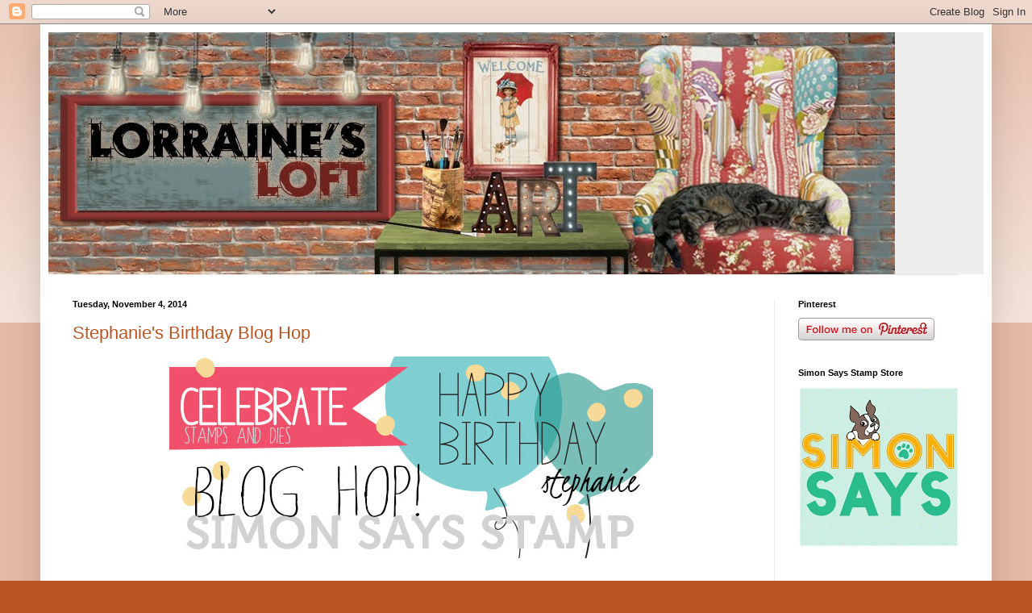

--- FILE ---
content_type: text/html; charset=UTF-8
request_url: https://loraquilina.blogspot.com/2014_11_04_archive.html
body_size: 19145
content:
<!DOCTYPE html>
<html class='v2' dir='ltr' xmlns='http://www.w3.org/1999/xhtml' xmlns:b='http://www.google.com/2005/gml/b' xmlns:data='http://www.google.com/2005/gml/data' xmlns:expr='http://www.google.com/2005/gml/expr'>
<head>
<link href='https://www.blogger.com/static/v1/widgets/335934321-css_bundle_v2.css' rel='stylesheet' type='text/css'/>
<meta content='IE=EmulateIE7' http-equiv='X-UA-Compatible'/>
<meta content='width=1100' name='viewport'/>
<meta content='text/html; charset=UTF-8' http-equiv='Content-Type'/>
<meta content='blogger' name='generator'/>
<link href='https://loraquilina.blogspot.com/favicon.ico' rel='icon' type='image/x-icon'/>
<link href='http://loraquilina.blogspot.com/2014_11_04_archive.html' rel='canonical'/>
<link rel="alternate" type="application/atom+xml" title="Lorraine&#39;s Loft - Atom" href="https://loraquilina.blogspot.com/feeds/posts/default" />
<link rel="alternate" type="application/rss+xml" title="Lorraine&#39;s Loft - RSS" href="https://loraquilina.blogspot.com/feeds/posts/default?alt=rss" />
<link rel="service.post" type="application/atom+xml" title="Lorraine&#39;s Loft - Atom" href="https://www.blogger.com/feeds/5769663970784159017/posts/default" />
<!--Can't find substitution for tag [blog.ieCssRetrofitLinks]-->
<meta content='http://loraquilina.blogspot.com/2014_11_04_archive.html' property='og:url'/>
<meta content='Lorraine&#39;s Loft' property='og:title'/>
<meta content='' property='og:description'/>
<title>Lorraine's Loft: 11/04/14</title>
<style id='page-skin-1' type='text/css'><!--
/*
-----------------------------------------------
Blogger Template Style
Name:     Simple
Designer: Blogger
URL:      www.blogger.com
----------------------------------------------- */
/* Content
----------------------------------------------- */
body {
font: normal normal 12px Arial, Tahoma, Helvetica, FreeSans, sans-serif;
color: #220505;
background: #bb5321 none repeat scroll top left;
padding: 0 40px 40px 40px;
}
html body .region-inner {
min-width: 0;
max-width: 100%;
width: auto;
}
h2 {
font-size: 22px;
}
a:link {
text-decoration:none;
color: #bb5321;
}
a:visited {
text-decoration:none;
color: #888888;
}
a:hover {
text-decoration:underline;
color: #ff8632;
}
.body-fauxcolumn-outer .fauxcolumn-inner {
background: transparent url(//www.blogblog.com/1kt/simple/body_gradient_tile_light.png) repeat scroll top left;
_background-image: none;
}
.body-fauxcolumn-outer .cap-top {
position: absolute;
z-index: 1;
height: 400px;
width: 100%;
}
.body-fauxcolumn-outer .cap-top .cap-left {
width: 100%;
background: transparent url(//www.blogblog.com/1kt/simple/gradients_light.png) repeat-x scroll top left;
_background-image: none;
}
.content-outer {
-moz-box-shadow: 0 0 40px rgba(0, 0, 0, .15);
-webkit-box-shadow: 0 0 5px rgba(0, 0, 0, .15);
-goog-ms-box-shadow: 0 0 10px #333333;
box-shadow: 0 0 40px rgba(0, 0, 0, .15);
margin-bottom: 1px;
}
.content-inner {
padding: 10px 10px;
}
.content-inner {
background-color: #ffffff;
}
/* Header
----------------------------------------------- */
.header-outer {
background: #eeeeee none repeat-x scroll 0 -400px;
_background-image: none;
}
.Header h1 {
font: normal normal 60px Arial, Tahoma, Helvetica, FreeSans, sans-serif;
color: #bb5332;
text-shadow: -1px -1px 1px rgba(0, 0, 0, .2);
}
.Header h1 a {
color: #bb5332;
}
.Header .description {
font-size: 140%;
color: #777777;
}
.header-inner .Header .titlewrapper {
padding: 22px 30px;
}
.header-inner .Header .descriptionwrapper {
padding: 0 30px;
}
/* Tabs
----------------------------------------------- */
.tabs-inner .section:first-child {
border-top: 1px solid #e7e7e7;
}
.tabs-inner .section:first-child ul {
margin-top: -1px;
border-top: 1px solid #e7e7e7;
border-left: 0 solid #e7e7e7;
border-right: 0 solid #e7e7e7;
}
.tabs-inner .widget ul {
background: #f5f5f5 url(//www.blogblog.com/1kt/simple/gradients_light.png) repeat-x scroll 0 -800px;
_background-image: none;
border-bottom: 1px solid #e7e7e7;
margin-top: 0;
margin-left: -30px;
margin-right: -30px;
}
.tabs-inner .widget li a {
display: inline-block;
padding: .6em 1em;
font: normal normal 14px Arial, Tahoma, Helvetica, FreeSans, sans-serif;
color: #999999;
border-left: 1px solid #ffffff;
border-right: 1px solid #e7e7e7;
}
.tabs-inner .widget li:first-child a {
border-left: none;
}
.tabs-inner .widget li.selected a, .tabs-inner .widget li a:hover {
color: #000000;
background-color: #eeeeee;
text-decoration: none;
}
/* Columns
----------------------------------------------- */
.main-outer {
border-top: 0 solid #eeeeee;
}
.fauxcolumn-left-outer .fauxcolumn-inner {
border-right: 1px solid #eeeeee;
}
.fauxcolumn-right-outer .fauxcolumn-inner {
border-left: 1px solid #eeeeee;
}
/* Headings
----------------------------------------------- */
div.widget > h2,
div.widget h2.title {
margin: 0 0 1em 0;
font: normal bold 11px Arial, Tahoma, Helvetica, FreeSans, sans-serif;
color: #000000;
}
/* Widgets
----------------------------------------------- */
.widget .zippy {
color: #999999;
text-shadow: 2px 2px 1px rgba(0, 0, 0, .1);
}
.widget .popular-posts ul {
list-style: none;
}
/* Posts
----------------------------------------------- */
h2.date-header {
font: normal bold 11px Arial, Tahoma, Helvetica, FreeSans, sans-serif;
}
.date-header span {
background-color: rgba(0, 0, 0, 0);
color: #000000;
padding: inherit;
letter-spacing: inherit;
margin: inherit;
}
.main-inner {
padding-top: 30px;
padding-bottom: 30px;
}
.main-inner .column-center-inner {
padding: 0 15px;
}
.main-inner .column-center-inner .section {
margin: 0 15px;
}
.post {
margin: 0 0 25px 0;
}
h3.post-title, .comments h4 {
font: normal normal 22px Arial, Tahoma, Helvetica, FreeSans, sans-serif;
margin: .75em 0 0;
}
.post-body {
font-size: 110%;
line-height: 1.4;
position: relative;
}
.post-body img, .post-body .tr-caption-container, .Profile img, .Image img,
.BlogList .item-thumbnail img {
padding: 2px;
background: #ffffff;
border: 1px solid #eeeeee;
-moz-box-shadow: 1px 1px 5px rgba(0, 0, 0, .1);
-webkit-box-shadow: 1px 1px 5px rgba(0, 0, 0, .1);
box-shadow: 1px 1px 5px rgba(0, 0, 0, .1);
}
.post-body img, .post-body .tr-caption-container {
padding: 5px;
}
.post-body .tr-caption-container {
color: #000000;
}
.post-body .tr-caption-container img {
padding: 0;
background: transparent;
border: none;
-moz-box-shadow: 0 0 0 rgba(0, 0, 0, .1);
-webkit-box-shadow: 0 0 0 rgba(0, 0, 0, .1);
box-shadow: 0 0 0 rgba(0, 0, 0, .1);
}
.post-header {
margin: 0 0 1.5em;
line-height: 1.6;
font-size: 90%;
}
.post-footer {
margin: 20px -2px 0;
padding: 5px 10px;
color: #666666;
background-color: #f9f9f9;
border-bottom: 1px solid #eeeeee;
line-height: 1.6;
font-size: 90%;
}
#comments .comment-author {
padding-top: 1.5em;
border-top: 1px solid #eeeeee;
background-position: 0 1.5em;
}
#comments .comment-author:first-child {
padding-top: 0;
border-top: none;
}
.avatar-image-container {
margin: .2em 0 0;
}
#comments .avatar-image-container img {
border: 1px solid #eeeeee;
}
/* Comments
----------------------------------------------- */
.comments .comments-content .icon.blog-author {
background-repeat: no-repeat;
background-image: url([data-uri]);
}
.comments .comments-content .loadmore a {
border-top: 1px solid #999999;
border-bottom: 1px solid #999999;
}
.comments .comment-thread.inline-thread {
background-color: #f9f9f9;
}
.comments .continue {
border-top: 2px solid #999999;
}
/* Accents
---------------------------------------------- */
.section-columns td.columns-cell {
border-left: 1px solid #eeeeee;
}
.blog-pager {
background: transparent none no-repeat scroll top center;
}
.blog-pager-older-link, .home-link,
.blog-pager-newer-link {
background-color: #ffffff;
padding: 5px;
}
.footer-outer {
border-top: 0 dashed #bbbbbb;
}
/* Mobile
----------------------------------------------- */
body.mobile  {
background-size: auto;
}
.mobile .body-fauxcolumn-outer {
background: transparent none repeat scroll top left;
}
.mobile .body-fauxcolumn-outer .cap-top {
background-size: 100% auto;
}
.mobile .content-outer {
-webkit-box-shadow: 0 0 3px rgba(0, 0, 0, .15);
box-shadow: 0 0 3px rgba(0, 0, 0, .15);
}
.mobile .tabs-inner .widget ul {
margin-left: 0;
margin-right: 0;
}
.mobile .post {
margin: 0;
}
.mobile .main-inner .column-center-inner .section {
margin: 0;
}
.mobile .date-header span {
padding: 0.1em 10px;
margin: 0 -10px;
}
.mobile h3.post-title {
margin: 0;
}
.mobile .blog-pager {
background: transparent none no-repeat scroll top center;
}
.mobile .footer-outer {
border-top: none;
}
.mobile .main-inner, .mobile .footer-inner {
background-color: #ffffff;
}
.mobile-index-contents {
color: #220505;
}
.mobile-link-button {
background-color: #bb5321;
}
.mobile-link-button a:link, .mobile-link-button a:visited {
color: #ffffff;
}
.mobile .tabs-inner .section:first-child {
border-top: none;
}
.mobile .tabs-inner .PageList .widget-content {
background-color: #eeeeee;
color: #000000;
border-top: 1px solid #e7e7e7;
border-bottom: 1px solid #e7e7e7;
}
.mobile .tabs-inner .PageList .widget-content .pagelist-arrow {
border-left: 1px solid #e7e7e7;
}
.post-body img, .post-body .tr-caption-container, .Profile img, .Image img,
.BlogList .item-thumbnail img {
padding: 0 !important;
border: none !important;
background: none !important;
-moz-box-shadow: 0px 0px 0px transparent !important;
-webkit-box-shadow: 0px 0px 0px transparent !important;
box-shadow: 0px 0px 0px transparent !important;
}
--></style>
<style id='template-skin-1' type='text/css'><!--
body {
min-width: 1180px;
}
.content-outer, .content-fauxcolumn-outer, .region-inner {
min-width: 1180px;
max-width: 1180px;
_width: 1180px;
}
.main-inner .columns {
padding-left: 0px;
padding-right: 260px;
}
.main-inner .fauxcolumn-center-outer {
left: 0px;
right: 260px;
/* IE6 does not respect left and right together */
_width: expression(this.parentNode.offsetWidth -
parseInt("0px") -
parseInt("260px") + 'px');
}
.main-inner .fauxcolumn-left-outer {
width: 0px;
}
.main-inner .fauxcolumn-right-outer {
width: 260px;
}
.main-inner .column-left-outer {
width: 0px;
right: 100%;
margin-left: -0px;
}
.main-inner .column-right-outer {
width: 260px;
margin-right: -260px;
}
#layout {
min-width: 0;
}
#layout .content-outer {
min-width: 0;
width: 800px;
}
#layout .region-inner {
min-width: 0;
width: auto;
}
--></style>
<link href='https://www.blogger.com/dyn-css/authorization.css?targetBlogID=5769663970784159017&amp;zx=ba353c40-d1a1-4e46-93fb-6f7a70a41c44' media='none' onload='if(media!=&#39;all&#39;)media=&#39;all&#39;' rel='stylesheet'/><noscript><link href='https://www.blogger.com/dyn-css/authorization.css?targetBlogID=5769663970784159017&amp;zx=ba353c40-d1a1-4e46-93fb-6f7a70a41c44' rel='stylesheet'/></noscript>
<meta name='google-adsense-platform-account' content='ca-host-pub-1556223355139109'/>
<meta name='google-adsense-platform-domain' content='blogspot.com'/>

</head>
<body class='loading variant-pale'>
<div class='navbar section' id='navbar'><div class='widget Navbar' data-version='1' id='Navbar1'><script type="text/javascript">
    function setAttributeOnload(object, attribute, val) {
      if(window.addEventListener) {
        window.addEventListener('load',
          function(){ object[attribute] = val; }, false);
      } else {
        window.attachEvent('onload', function(){ object[attribute] = val; });
      }
    }
  </script>
<div id="navbar-iframe-container"></div>
<script type="text/javascript" src="https://apis.google.com/js/platform.js"></script>
<script type="text/javascript">
      gapi.load("gapi.iframes:gapi.iframes.style.bubble", function() {
        if (gapi.iframes && gapi.iframes.getContext) {
          gapi.iframes.getContext().openChild({
              url: 'https://www.blogger.com/navbar/5769663970784159017?origin\x3dhttps://loraquilina.blogspot.com',
              where: document.getElementById("navbar-iframe-container"),
              id: "navbar-iframe"
          });
        }
      });
    </script><script type="text/javascript">
(function() {
var script = document.createElement('script');
script.type = 'text/javascript';
script.src = '//pagead2.googlesyndication.com/pagead/js/google_top_exp.js';
var head = document.getElementsByTagName('head')[0];
if (head) {
head.appendChild(script);
}})();
</script>
</div></div>
<div class='body-fauxcolumns'>
<div class='fauxcolumn-outer body-fauxcolumn-outer'>
<div class='cap-top'>
<div class='cap-left'></div>
<div class='cap-right'></div>
</div>
<div class='fauxborder-left'>
<div class='fauxborder-right'></div>
<div class='fauxcolumn-inner'>
</div>
</div>
<div class='cap-bottom'>
<div class='cap-left'></div>
<div class='cap-right'></div>
</div>
</div>
</div>
<div class='content'>
<div class='content-fauxcolumns'>
<div class='fauxcolumn-outer content-fauxcolumn-outer'>
<div class='cap-top'>
<div class='cap-left'></div>
<div class='cap-right'></div>
</div>
<div class='fauxborder-left'>
<div class='fauxborder-right'></div>
<div class='fauxcolumn-inner'>
</div>
</div>
<div class='cap-bottom'>
<div class='cap-left'></div>
<div class='cap-right'></div>
</div>
</div>
</div>
<div class='content-outer'>
<div class='content-cap-top cap-top'>
<div class='cap-left'></div>
<div class='cap-right'></div>
</div>
<div class='fauxborder-left content-fauxborder-left'>
<div class='fauxborder-right content-fauxborder-right'></div>
<div class='content-inner'>
<header>
<div class='header-outer'>
<div class='header-cap-top cap-top'>
<div class='cap-left'></div>
<div class='cap-right'></div>
</div>
<div class='fauxborder-left header-fauxborder-left'>
<div class='fauxborder-right header-fauxborder-right'></div>
<div class='region-inner header-inner'>
<div class='header section' id='header'><div class='widget Header' data-version='1' id='Header1'>
<div id='header-inner'>
<a href='https://loraquilina.blogspot.com/' style='display: block'>
<img alt='Lorraine&#39;s Loft' height='300px; ' id='Header1_headerimg' src='https://blogger.googleusercontent.com/img/b/R29vZ2xl/AVvXsEhi3im8esgN3Y6CYC1mGdMRFDTREtzmEE57ILe-e5YBmUH_z7fNN6SrwXw9AzlCJ7svffwUmYvTKhnxKUzHbOQpPvNkXemZnuxn8yQQrwlDmCW_k6JF0LXYCvSxvT2h9-K2pL9OGP28wvy0/s1600-r/Lols+header.jpg' style='display: block' width='1050px; '/>
</a>
</div>
</div></div>
</div>
</div>
<div class='header-cap-bottom cap-bottom'>
<div class='cap-left'></div>
<div class='cap-right'></div>
</div>
</div>
</header>
<div class='tabs-outer'>
<div class='tabs-cap-top cap-top'>
<div class='cap-left'></div>
<div class='cap-right'></div>
</div>
<div class='fauxborder-left tabs-fauxborder-left'>
<div class='fauxborder-right tabs-fauxborder-right'></div>
<div class='region-inner tabs-inner'>
<div class='tabs no-items section' id='crosscol'></div>
<div class='tabs no-items section' id='crosscol-overflow'></div>
</div>
</div>
<div class='tabs-cap-bottom cap-bottom'>
<div class='cap-left'></div>
<div class='cap-right'></div>
</div>
</div>
<div class='main-outer'>
<div class='main-cap-top cap-top'>
<div class='cap-left'></div>
<div class='cap-right'></div>
</div>
<div class='fauxborder-left main-fauxborder-left'>
<div class='fauxborder-right main-fauxborder-right'></div>
<div class='region-inner main-inner'>
<div class='columns fauxcolumns'>
<div class='fauxcolumn-outer fauxcolumn-center-outer'>
<div class='cap-top'>
<div class='cap-left'></div>
<div class='cap-right'></div>
</div>
<div class='fauxborder-left'>
<div class='fauxborder-right'></div>
<div class='fauxcolumn-inner'>
</div>
</div>
<div class='cap-bottom'>
<div class='cap-left'></div>
<div class='cap-right'></div>
</div>
</div>
<div class='fauxcolumn-outer fauxcolumn-left-outer'>
<div class='cap-top'>
<div class='cap-left'></div>
<div class='cap-right'></div>
</div>
<div class='fauxborder-left'>
<div class='fauxborder-right'></div>
<div class='fauxcolumn-inner'>
</div>
</div>
<div class='cap-bottom'>
<div class='cap-left'></div>
<div class='cap-right'></div>
</div>
</div>
<div class='fauxcolumn-outer fauxcolumn-right-outer'>
<div class='cap-top'>
<div class='cap-left'></div>
<div class='cap-right'></div>
</div>
<div class='fauxborder-left'>
<div class='fauxborder-right'></div>
<div class='fauxcolumn-inner'>
</div>
</div>
<div class='cap-bottom'>
<div class='cap-left'></div>
<div class='cap-right'></div>
</div>
</div>
<!-- corrects IE6 width calculation -->
<div class='columns-inner'>
<div class='column-center-outer'>
<div class='column-center-inner'>
<div class='main section' id='main'><div class='widget Blog' data-version='1' id='Blog1'>
<div class='blog-posts hfeed'>

          <div class="date-outer">
        
<h2 class='date-header'><span>Tuesday, November 4, 2014</span></h2>

          <div class="date-posts">
        
<div class='post-outer'>
<div class='post hentry' itemprop='blogPost' itemscope='itemscope' itemtype='http://schema.org/BlogPosting'>
<meta content='http://www.simonsaysstampblog.com/wednesdaychallenge/wp-content/uploads/sites/6/2014/11/Celebrate-release-Hop.jpg' itemprop='image_url'/>
<meta content='5769663970784159017' itemprop='blogId'/>
<meta content='8502878289462815642' itemprop='postId'/>
<a name='8502878289462815642'></a>
<h3 class='post-title entry-title' itemprop='name'>
<a href='https://loraquilina.blogspot.com/2014/11/stephanies-birthday-blog-hop.html'>Stephanie's Birthday Blog Hop </a>
</h3>
<div class='post-header'>
<div class='post-header-line-1'></div>
</div>
<div class='post-body entry-content' id='post-body-8502878289462815642' itemprop='description articleBody'>
<div style="color: #333333; font-family: Georgia, 'Times New Roman', 'Bitstream Charter', Times, serif; font-size: 13.3333339691162px; line-height: 19px; text-align: center;">
<a data-mce-href="http://www.simonsaysstampblog.com/" href="http://www.simonsaysstampblog.com/"><img alt="Celebrate release Hop" class="alignnone size-full wp-image-4226" data-mce-src="http://www.simonsaysstampblog.com/wednesdaychallenge/wp-content/uploads/sites/6/2014/11/Celebrate-release-Hop.jpg" height="250" src="https://lh3.googleusercontent.com/blogger_img_proxy/[base64]s0-d" style="border: 0px; cursor: default;" width="600"></a></div>
<div style="color: #333333; font-family: Georgia, 'Times New Roman', 'Bitstream Charter', Times, serif; font-size: 13.3333339691162px; line-height: 19px; text-align: center;">
<br /></div>
<div style="color: #333333; font-family: Georgia, 'Times New Roman', 'Bitstream Charter', Times, serif; font-size: 13.3333339691162px; line-height: 19px; text-align: center;">
<br /></div>
<h2 style="color: #333333; font-family: Georgia, 'Times New Roman', 'Bitstream Charter', Times, serif; line-height: 19px; text-align: center;">
<span data-mce-style="color: #ff0000;" style="color: red;">HAPPY BIRTHDAY TO YOU</span></h2>
<h2 style="color: #333333; font-family: Georgia, 'Times New Roman', 'Bitstream Charter', Times, serif; line-height: 19px; text-align: center;">
<span data-mce-style="color: #ff0000;" style="color: red;">HAPPY BIRTHDAY TO YOU</span></h2>
<h2 style="color: #333333; font-family: Georgia, 'Times New Roman', 'Bitstream Charter', Times, serif; line-height: 19px; text-align: center;">
<span data-mce-style="color: #ff0000;" style="color: red;">HAPPY BIRTHDAY DEAR STEPHANIE</span></h2>
<h2 style="color: #333333; font-family: Georgia, 'Times New Roman', 'Bitstream Charter', Times, serif; line-height: 19px; text-align: center;">
<span data-mce-style="color: #ff0000;" style="color: red;">HAPPY BIRTHDAY TO YOU</span></h2>
<div class="p1" style="text-align: center;">
Stephanie Leykauf, Marketing Director at Simon Says Stamp, is celebrating her birthday today !! Woo Hoo !!<br />
<br />
Simon wanted to make this day extra special and developed this fabulous&nbsp;<a href="http://www.shareasale.com/r.cfm?u=751264&amp;b=199868&amp;m=24698&amp;afftrack=&amp;urllink=www%2Esimonsaysstamp%2Ecom%2Fproduct%2Easpx%3Fid%3D312831">Surprise Party Stamp and Die Set</a>&nbsp;in Stephanie's honour :-)</div>
<div class="p1" style="text-align: center;">
<div class="separator" style="clear: both; text-align: center;">
<a href="http://www.shareasale.com/r.cfm?u=751264&amp;b=199868&amp;m=24698&amp;afftrack=&amp;urllink=www%2Esimonsaysstamp%2Ecom%2Fproduct%2Easpx%3Fid%3D312831" style="margin-left: 1em; margin-right: 1em;"><img border="0" height="303" src="https://blogger.googleusercontent.com/img/b/R29vZ2xl/AVvXsEhPR6-qDVqLeDD5JJDX1SU9KuPhs6pL-AK0YvTgXZcFUkWKoYF3Qt9EyIIOnZYQVKb151NOmgOQNR0Ja73DHg9CkwysiSecE6NAc9sf2ZCYjgBx1YLH4rucLrmhVgbeCvNISd_mMEGwaiW8/s1600/Screen+Shot+2014-11-04+at+12.21.33.png" width="320" /></a></div>
<br /></div>
<div class="p1" style="text-align: center;">
You should have arrived here from the lovely and super talented&nbsp;<a data-mce-href="http://ricas-designs.blogspot.com/" href="http://ricas-designs.blogspot.com/" style="font-family: Georgia, &#39;Times New Roman&#39;, &#39;Bitstream Charter&#39;, Times, serif; font-size: 13.3333339691162px; line-height: 19px;" target="_blank">Heather</a>'s blog. If not you need to head back to the <a href="http://www.simonsaysstampblog.com/blog/happy-birthday-to-stephanie/">Simon Says Stamp Blog</a> to start.</div>
<div class="p1" style="text-align: center;">
<br /></div>
<div class="p1" style="text-align: center;">
Heidi, Stephanie and I were in London recently and we met with the UK based Wednesday Challenge Design Team girlies and also the wonderful Debby Hughes and Stephanie Wincott. A fabulous day was had by all, it was such a pleasure to meet everyone IRL :-)</div>
<div class="p1" style="text-align: center;">
<br /></div>
<div class="p1" style="text-align: center;">
Anyways ,,, &nbsp;when Birthday Girl Steph wasn't looking, Heidi gave everyone a set to use for this Surprise Birthday Hop :-)&nbsp;</div>
<div class="p1" style="text-align: center;">
<br /></div>
<div class="p1" style="text-align: center;">
This is the whole group at Simon's Lunch at Simpsons on the Strand,,, the food and the company were wonderful :-)&nbsp;</div>
<div class="p1" style="text-align: center;">
<br /></div>
<div class="p1" style="text-align: center;">
<br /></div>
<div class="separator" style="clear: both; text-align: center;">
<a href="https://blogger.googleusercontent.com/img/b/R29vZ2xl/AVvXsEjIN6z5ju7rIf6kh4QWKiLS3Khdvf91YVqwKzRqbbpDDMOyY8NgbKkkQd3kPab9lerC0CEyLo8C0s5FRWj7t8TwvfEk8_QD7eiEjEHzCgnuuRkkUF_S_QJbIZNl0LDFIueVf_Z0M9bjtKGc/s1600/DSC09439.JPG" imageanchor="1" style="margin-left: 1em; margin-right: 1em;"><img border="0" height="537" src="https://blogger.googleusercontent.com/img/b/R29vZ2xl/AVvXsEjIN6z5ju7rIf6kh4QWKiLS3Khdvf91YVqwKzRqbbpDDMOyY8NgbKkkQd3kPab9lerC0CEyLo8C0s5FRWj7t8TwvfEk8_QD7eiEjEHzCgnuuRkkUF_S_QJbIZNl0LDFIueVf_Z0M9bjtKGc/s1600/DSC09439.JPG" width="640" /></a></div>
<div class="separator" style="clear: both; text-align: center;">
<br /></div>
<div class="p1" style="text-align: center;">
Debby Yates, Heidi, Heather, Debby Hughes, Caryn, Mandy, Stephanie Leykauf, Jo, Stephanie Wincott and Me :-)</div>
<div class="p1" style="text-align: center;">
<br /></div>
<div class="p1" style="text-align: center;">
(Lady Mary, from Downton Abby, had lunch here the day before us ,, shame we missed her ;-))</div>
<div class="p1" style="text-align: center;">
<br /></div>
<div class="p1" style="text-align: center;">
<b>Happy Birthday Steph, WE LOVE YOU XXX :-)</b></div>
<div class="p1" style="text-align: center;">
<br /></div>
<div class="separator" style="clear: both; text-align: center;">
<a href="https://blogger.googleusercontent.com/img/b/R29vZ2xl/AVvXsEglZ2CaEreoCaae_1tkqLzM9Lz2_yD1DGunGaARJ8MoWcazUS6IeQzKyMKxDDDe-8BeHpAs_-tsAU6S9knS4fnRXKZKoK_qVvYKmKwTFNnK1XglZTJdZU48-4-NIBrfvOZnIWwfqEpPgAxf/s1600/Steph&#39;s+Birthday+Hop.JPG" imageanchor="1" style="margin-left: 1em; margin-right: 1em;"><img border="0" height="640" src="https://blogger.googleusercontent.com/img/b/R29vZ2xl/AVvXsEglZ2CaEreoCaae_1tkqLzM9Lz2_yD1DGunGaARJ8MoWcazUS6IeQzKyMKxDDDe-8BeHpAs_-tsAU6S9knS4fnRXKZKoK_qVvYKmKwTFNnK1XglZTJdZU48-4-NIBrfvOZnIWwfqEpPgAxf/s1600/Steph&#39;s%2BBirthday%2BHop.JPG" width="516" /></a></div>
<div class="separator" style="clear: both; text-align: center;">
<br /></div>
<div class="separator" style="clear: both; text-align: center;">
I used the sentiment stamps to create a 'Subway Art' style background using various Simon Ink Pads and then made a vellum banner to go over the top, this muted the shades a little and gave a bit more interest I thought :-)</div>
<div class="separator" style="clear: both; text-align: center;">
<br /></div>
<div class="separator" style="clear: both; text-align: center;">
I die cut the balloons from coordinating cardstock and smothered them in Prisma Glitter.&nbsp;</div>
<div class="separator" style="clear: both; text-align: center;">
tip : press the die cuts into clear pigment ink pad, smother with Judikins Sticky Stuff, heat to melt and then sprinkle with glitter. Much easier and less messy, than using glue.&nbsp;</div>
<div class="separator" style="clear: both; text-align: center;">
<br /></div>
<div class="separator" style="clear: both; text-align: center;">
<a href="https://blogger.googleusercontent.com/img/b/R29vZ2xl/AVvXsEiYQs-yz3RDcDV2l2vdKdNxLVRiEPezvgzGCsHPi3IsFcshQUB8Dqo18_SoS8nozDyRzCAzpmpiSPDDlOLdN1aB36pZNHFvQ_AGs-c15NZv9HZkyYYJEw7hw4I4rbdebs-lSYsQ_qtv3WUd/s1600/DSC09495.JPG" imageanchor="1" style="margin-left: 1em; margin-right: 1em;"><img border="0" height="640" src="https://blogger.googleusercontent.com/img/b/R29vZ2xl/AVvXsEiYQs-yz3RDcDV2l2vdKdNxLVRiEPezvgzGCsHPi3IsFcshQUB8Dqo18_SoS8nozDyRzCAzpmpiSPDDlOLdN1aB36pZNHFvQ_AGs-c15NZv9HZkyYYJEw7hw4I4rbdebs-lSYsQ_qtv3WUd/s1600/DSC09495.JPG" width="552" /></a></div>
<div class="separator" style="clear: both; text-align: center;">
<br /></div>
<div class="separator" style="clear: both; text-align: center;">
and this is the inside view.&nbsp;</div>
<br />
<div class="separator" style="clear: both; text-align: center;">
<a href="https://blogger.googleusercontent.com/img/b/R29vZ2xl/AVvXsEgj-Ej1gTCUWbEITSNu9mUz2fKHUoNW03Cm3xFR-f_Ar8Bc4me_KtqsBVbENSN_-AtVjdiSyTy7r1nrK_9tk-XfXOC2ltF8MLcrYB8CI00zLLAsBAtX_LO5O2EjlvXtGZZIAVsg5zNqoxv3/s1600/DSC09496.JPG" imageanchor="1" style="margin-left: 1em; margin-right: 1em;"><img border="0" height="640" src="https://blogger.googleusercontent.com/img/b/R29vZ2xl/AVvXsEgj-Ej1gTCUWbEITSNu9mUz2fKHUoNW03Cm3xFR-f_Ar8Bc4me_KtqsBVbENSN_-AtVjdiSyTy7r1nrK_9tk-XfXOC2ltF8MLcrYB8CI00zLLAsBAtX_LO5O2EjlvXtGZZIAVsg5zNqoxv3/s1600/DSC09496.JPG" width="588" /></a></div>
<div class="p1" style="text-align: center;">
<br /></div>
<div class="p1" style="text-align: center;">
Thanks for looking :-) this is the last stop on the hop ! From here you can head on back to the <a href="http://www.simonsaysstampblog.com/blog/happy-birthday-to-stephanie/">Simon Says Stamp Blog </a>to leave a comment. We would love to hear what you think ! :-)</div>
<div class="p1" style="text-align: center;">
<br /></div>
<div style="color: #333333; font-family: Georgia, 'Times New Roman', 'Bitstream Charter', Times, serif; line-height: 19px; text-align: center;">
<br /></div>
<div style="color: #333333; font-family: Georgia, 'Times New Roman', 'Bitstream Charter', Times, serif; line-height: 19px; text-align: center;">
For a chance to win a fabulous Simon Says Stamp Grab Bag just leave a comment on every blog, including this one :-)</div>
<div style="color: #333333; font-family: Georgia, 'Times New Roman', 'Bitstream Charter', Times, serif; line-height: 19px; text-align: center;">
<br /></div>
<div style="color: #333333; font-family: Georgia, 'Times New Roman', 'Bitstream Charter', Times, serif; line-height: 19px; text-align: center;">
You have until Sunday 9th November 12 midday EST to join in.</div>
<div style="color: #333333; font-family: Georgia, 'Times New Roman', 'Bitstream Charter', Times, serif; line-height: 19px; text-align: center;">
<br /></div>
<div style="color: #333333; font-family: Georgia, 'Times New Roman', 'Bitstream Charter', Times, serif; line-height: 19px; text-align: center;">
Happy Hopping !<span style="font-size: 13.3333339691162px;">!</span></div>
<div style="color: #333333; font-family: Georgia, 'Times New Roman', 'Bitstream Charter', Times, serif; line-height: 19px; text-align: center;">
<span style="font-size: 13.3333339691162px;"><br /></span></div>
<div style="color: #333333; font-family: Georgia, 'Times New Roman', 'Bitstream Charter', Times, serif; font-size: 13.3333339691162px; line-height: 19px; text-align: center;">
<a data-mce-href="http://www.simonsaysstamp.com/" href="http://www.simonsaysstamp.com/"><img alt="grabbag" class="alignnone size-full wp-image-3666" data-mce-src="http://www.simonsaysstampblog.com/wednesdaychallenge/wp-content/uploads/sites/6/2014/09/grabbag.png" height="173" src="https://lh3.googleusercontent.com/blogger_img_proxy/AEn0k_vdwSE6k_tNBTsZLquRic3-ttc7BKyN_W6CPm11G5bV0q_xi4xZ-jYz4A8dgFgE4dBE74i_0Uh5_7n2Cxc5qZKvD5nz30RwgkarQbDSulqouaIQVgwo6lTyQ4eq-RDZ1pXNQtvTri76rGTSs_XHbPmPhL8q5oQ8WbUzVxBl76h4_0k0cYLDKg=s0-d" style="border: 0px;" width="318"></a></div>
<div style="text-align: center;">
<br /></div>
<!-- inlinkz code start -->

   <br />
<div class="ProjectManagerContainer" id="120499">
<div class="_InLinkzPMDiv">
<table border="0" cellpadding="2" cellspacing="0" style="width: 95%px;"><tbody>
<tr><td style="vertical-align: top;"><div style="display: table-cell; float: left; height: 189px; text-align: center;">
<div style="display: table-cell; height: 104px; vertical-align: middle; width: 107px;">
<a href="http://lm.inlinkz.com/go.php?i=679619&amp;c=120499" rel="nofollow" target="_blank" title="Simon Says Die and Stamps Set SURPRISE PARTY "><img border="0" class="_inlinkzI" src="https://lh3.googleusercontent.com/blogger_img_proxy/AEn0k_vY_a8fFpx1tSP_kX7vTQjlXGYPz4Y1yjzkVWFdoiUFasCkYvONskZKsatCX2GxtGYcSDMsXZGbbowrh11Cp4cttS4EpeE8Nic8c4KTLIJaOZBiMRtsr-w5ulJgdYeEV4l75ZI=s0-d"></a></div>
<div style="line-height: 1.1; overflow: hidden; text-align: center; vertical-align: bottom; width: 107px;">
<a href="http://lm.inlinkz.com/go.php?i=679619&amp;c=120499" rel="nofollow" target="_blank" title="Simon Says Die and Stamps Set SURPRISE PARTY ">Simon Says Die and Stamps Set SURPRISE PARTY </a></div>
</div>
<div style="display: table-cell; float: left; height: 189px; text-align: center;">
<div style="display: table-cell; height: 104px; vertical-align: middle; width: 107px;">
<a href="http://lm.inlinkz.com/go.php?i=679620&amp;c=120499" rel="nofollow" target="_blank" title="Simon Says Clear Stamps CELEBRATE"><img border="0" class="_inlinkzI" src="https://lh3.googleusercontent.com/blogger_img_proxy/AEn0k_s3T8L0HlUXOiwDa6vPA-yFxFhkHzVETEv7sYKCixUApYIp52sejhaiodio3H8HuMk8wMFsnsNcexl8YWBF8TVfnLhOyQqUyGkBoMQjHUJJ_A-HWFMur8MvCSzI49fLpVI4GHA=s0-d"></a></div>
<div style="line-height: 1.1; overflow: hidden; text-align: center; vertical-align: bottom; width: 107px;">
<a href="http://lm.inlinkz.com/go.php?i=679620&amp;c=120499" rel="nofollow" target="_blank" title="Simon Says Clear Stamps CELEBRATE">Simon Says Clear Stamps CELEBRATE</a></div>
</div>
<div style="display: table-cell; float: left; height: 189px; text-align: center;">
<div style="display: table-cell; height: 104px; vertical-align: middle; width: 107px;">
<a href="http://lm.inlinkz.com/go.php?i=679621&amp;c=120499" rel="nofollow" target="_blank" title="Simon Says Stamp CELEBRATION TIME Wafer Dies"><img border="0" class="_inlinkzI" src="https://lh3.googleusercontent.com/blogger_img_proxy/AEn0k_vitLfizBZvOY4bm1eDKXH2dfGDGnGjYo-KQVW0xHMeHQAoDAuFe58O4IUEKmKVGaae93Pco1F6Vi_ZlZyuMUAu2n1_kR0aiH1_omZPlCvRcsZhj1588jXKD-sMAe0cdmFhW9U=s0-d"></a></div>
<div style="line-height: 1.1; overflow: hidden; text-align: center; vertical-align: bottom; width: 107px;">
<a href="http://lm.inlinkz.com/go.php?i=679621&amp;c=120499" rel="nofollow" target="_blank" title="Simon Says Stamp CELEBRATION TIME Wafer Dies">Simon Says Stamp CELEBRATION TIME Wafer Dies</a></div>
</div>
<div style="display: table-cell; float: left; height: 189px; text-align: center;">
<div style="display: table-cell; height: 104px; vertical-align: middle; width: 107px;">
<a href="http://lm.inlinkz.com/go.php?i=594100&amp;c=120499" rel="nofollow" target="_blank" title="Simon Says Stamp WHITE CARDSTOCK 120 LB Base Weight 12 Pack"><img border="0" class="_inlinkzI" src="https://lh3.googleusercontent.com/blogger_img_proxy/AEn0k_tGR_iLnhWkuxaXYbI2c95gbYnKP-s9nZq9ASs8k8rhw3pR78IA5yKgTNETYm3823A8oNCdfQIo7JmrIb3V6WESmWHkYxYuWVauvJN8RgAALOO7xvFgmHQeEvqvdPnRN077ylE=s0-d"></a></div>
<div style="line-height: 1.1; overflow: hidden; text-align: center; vertical-align: bottom; width: 107px;">
<a href="http://lm.inlinkz.com/go.php?i=594100&amp;c=120499" rel="nofollow" target="_blank" title="Simon Says Stamp WHITE CARDSTOCK 120 LB Base Weight 12 Pack">Simon Says Stamp WHITE CARDSTOCK 120 LB Base Weight 12 Pack</a></div>
</div>
<div style="display: table-cell; float: left; height: 189px; text-align: center;">
<div style="display: table-cell; height: 104px; vertical-align: middle; width: 107px;">
<a href="http://lm.inlinkz.com/go.php?i=524742&amp;c=120499" rel="nofollow" target="_blank" title="8.5&quot; x 11&quot; cardstock. 100# weight. Pack of 10 sheets. - Smooth, heavyweight card stockÃ&#65533;Â&#160;perfect for card bases - Solid color core is ideal for stamping (works well with Versamark or other watermark inks)"><img border="0" class="_inlinkzI" height="100" src="https://lh3.googleusercontent.com/blogger_img_proxy/AEn0k_thp4mzREzuBB5fNlTKeco6T1Ae5fqEOsZr9PPcf_EvuboTeasGpbg_oPNtm3itUFxiLNZ2e-DDIPXtUPUqOpHN-5GC_ZwLM-0VbebjjoStJ9BOhEsUyShYkxgrC_0UTPO-Oto5v9QU=s0-d" style="height: 100px;"></a></div>
<div style="line-height: 1.1; overflow: hidden; text-align: center; vertical-align: bottom; width: 107px;">
<a href="http://lm.inlinkz.com/go.php?i=524742&amp;c=120499" rel="nofollow" target="_blank" title="8.5&quot; x 11&quot; cardstock. 100# weight. Pack of 10 sheets. - Smooth, heavyweight card stockÃ&#65533;Â&#160;perfect for card bases - Solid color core is ideal for stamping (works well with Versamark or other watermark inks)">*Simon Says Stamp Card Stock 100# AUDREY BLUE AB19</a></div>
</div>
<div style="display: table-cell; float: left; height: 189px; text-align: center;">
<div style="display: table-cell; height: 104px; vertical-align: middle; width: 107px;">
<a href="http://lm.inlinkz.com/go.php?i=524740&amp;c=120499" rel="nofollow" target="_blank" title="8.5&quot; x 11&quot; cardstock. 100# weight. Pack of 10 sheets. - Smooth, heavyweight card stockÃ&#65533;Â&#160;perfect for card bases - Solid color core is ideal for stamping (works well with Versamark or other watermark inks)"><img border="0" class="_inlinkzI" height="100" src="https://lh3.googleusercontent.com/blogger_img_proxy/AEn0k_uw44790LnsTCyMKb_ufgz_EmwKHnIR69R8wlsk--_5mELXNqj862Z2viA2j3IdFCS_tskJVvf08XMjlMfkBK2KiglUEGWVw0i1YpXYK-Yt6kUGUJ1cHH8Hse7YKPSiMJdkKGLTe3VRXQ=s0-d" style="height: 100px;"></a></div>
<div style="line-height: 1.1; overflow: hidden; text-align: center; vertical-align: bottom; width: 107px;">
<a href="http://lm.inlinkz.com/go.php?i=524740&amp;c=120499" rel="nofollow" target="_blank" title="8.5&quot; x 11&quot; cardstock. 100# weight. Pack of 10 sheets. - Smooth, heavyweight card stockÃ&#65533;Â&#160;perfect for card bases - Solid color core is ideal for stamping (works well with Versamark or other watermark inks)">*Simon Says Stamp Card Stock 100# DOLL PINK DP17</a></div>
</div>
<div style="display: table-cell; float: left; height: 189px; text-align: center;">
<div style="display: table-cell; height: 104px; vertical-align: middle; width: 107px;">
<a href="http://lm.inlinkz.com/go.php?i=524366&amp;c=120499" rel="nofollow" target="_blank" title="8.5&quot; x 11&quot; cardstock. 100# weight. Pack of 10 sheets. - Smooth, heavyweight card stockÃ&#65533;Â&#160;perfect for card bases - Solid color core is ideal for stamping (works well with Versamark or other watermark inks) Watch the video below to see all 14 colors of the Simon Says Stamp cardstock and ink:"><img border="0" class="_inlinkzI" height="100" src="https://lh3.googleusercontent.com/blogger_img_proxy/AEn0k_ua-ydA9wBWyusCY-nr4Uw2eAk8xJYUQpXvtoVJiEqiH-4X9cmpKZIjjRrmu3dZY2E_50sYZ978BYDo6Rfiai6xTSGR49F0_us0HmWDMJt9j48nAF958OLDJgNvtbS4BGU_5oxMMniqgg=s0-d" style="height: 100px;"></a></div>
<div style="line-height: 1.1; overflow: hidden; text-align: center; vertical-align: bottom; width: 107px;">
<a href="http://lm.inlinkz.com/go.php?i=524366&amp;c=120499" rel="nofollow" target="_blank" title="8.5&quot; x 11&quot; cardstock. 100# weight. Pack of 10 sheets. - Smooth, heavyweight card stockÃ&#65533;Â&#160;perfect for card bases - Solid color core is ideal for stamping (works well with Versamark or other watermark inks) Watch the video below to see all 14 colors of the Simon Says Stamp cardstock and ink:">*Simon Says Stamp Card Stock 100# COTTON CANDY CC16</a></div>
</div>
<div style="display: table-cell; float: left; height: 189px; text-align: center;">
<div style="display: table-cell; height: 104px; vertical-align: middle; width: 107px;">
<a href="http://lm.inlinkz.com/go.php?i=553688&amp;c=120499" rel="nofollow" target="_blank" title="Bazzill 40 LB VELLUM 8.5&quot; x 11&quot; White 25 Sheets"><img border="0" class="_inlinkzI" src="https://lh3.googleusercontent.com/blogger_img_proxy/AEn0k_sN8cdUd5PD7tnKKClq379n-ltkhiIK_ghBvMtFTieLxNf4Qv3KT1AQcB1si7ZXlVoKX7aMT4luFOmjHvpw1PEyI06rbXq-hmMLWA2ZzAHQfdfZQjhwHTV7vBPANMSN0WX0Ydg=s0-d"></a></div>
<div style="line-height: 1.1; overflow: hidden; text-align: center; vertical-align: bottom; width: 107px;">
<a href="http://lm.inlinkz.com/go.php?i=553688&amp;c=120499" rel="nofollow" target="_blank" title="Bazzill 40 LB VELLUM 8.5&quot; x 11&quot; White 25 Sheets">Bazzill 40 LB VELLUM 8.5" x 11" White 25 Sheets</a></div>
</div>
<div style="display: table-cell; float: left; height: 189px; text-align: center;">
<div style="display: table-cell; height: 104px; vertical-align: middle; width: 107px;">
<a href="http://lm.inlinkz.com/go.php?i=543170&amp;c=120499" rel="nofollow" target="_blank" title="This lovely 6&quot; x 6&quot; Sn@p! Paper Pad has 24 double-sided sheets that coordinate with Simple Stories products for quick and easy scrapbooking, cardmaking, and paper crafting!"><img border="0" class="_inlinkzI" height="100" src="https://lh3.googleusercontent.com/blogger_img_proxy/AEn0k_srJGmDwO_z67CkK8pp0-f45Gt3oLBzdqrHVtLhCb6Pz4EB0jphxJO7Cf8LLCzha7siVe-1XdIyeAdTHBfLQhUM_b_R5jUaCYHZf-8BPNN3_f36lJfP7c6NVqItLCx02g=s0-d" style="height: 100px;"></a></div>
<div style="line-height: 1.1; overflow: hidden; text-align: center; vertical-align: bottom; width: 107px;">
<a href="http://lm.inlinkz.com/go.php?i=543170&amp;c=120499" rel="nofollow" target="_blank" title="This lovely 6&quot; x 6&quot; Sn@p! Paper Pad has 24 double-sided sheets that coordinate with Simple Stories products for quick and easy scrapbooking, cardmaking, and paper crafting!">*Simple Stories DIY BOUTIQUE 6 x 6 Sn@p Paper Pad 5122</a></div>
</div>
<div style="display: table-cell; float: left; height: 189px; text-align: center;">
<div style="display: table-cell; height: 104px; vertical-align: middle; width: 107px;">
<a href="http://lm.inlinkz.com/go.php?i=238447&amp;c=120499" rel="nofollow" target="_blank" title="*My Favorite Things LAYERS FISHTAIL FLAGS Die-Namics MFT"><img border="0" class="_inlinkzI" height="100" src="https://lh3.googleusercontent.com/blogger_img_proxy/AEn0k_sI1weCanR0wBqtztSVA5RrXLixsU03nWD-uVqvqXbt6SBHwIdIlyZp4AhINs4c663_xC7sExONVFrzZrofEoPLsNE39EGLpIFeWhjPcKpbqrIOzOf1MtmjAfyUseMd6w9nkg4Ww5hy9dOs631riDq1IbQIqMMzOy9v564hfw=s0-d" style="height: 100px;"></a></div>
<div style="line-height: 1.1; overflow: hidden; text-align: center; vertical-align: bottom; width: 107px;">
<a href="http://lm.inlinkz.com/go.php?i=238447&amp;c=120499" rel="nofollow" target="_blank" title="*My Favorite Things LAYERS FISHTAIL FLAGS Die-Namics MFT">*My Favorite Things LAYERS FISHTAIL FLAGS Die-Namics MFT</a></div>
</div>
<div style="display: table-cell; float: left; height: 189px; text-align: center;">
<div style="display: table-cell; height: 104px; vertical-align: middle; width: 107px;">
<a href="http://lm.inlinkz.com/go.php?i=554758&amp;c=120499" rel="nofollow" target="_blank" title="Clearsnap Colorbox FROST WHITE INK PAD Pigment Stamp 150801"><img border="0" class="_inlinkzI" src="https://lh3.googleusercontent.com/blogger_img_proxy/AEn0k_sNvjGRamssNwX9CAH8fgdeZLq0UDAITotHCfGU6kTaBA0hjzO5hXNyj1_-SKH1jKOf1EknUDu0yoyrHubumw6hWHBzQEFVhsaSkJTOUtdJ8piNwJTCf4OSpfYu1u4igSs6cQ=s0-d"></a></div>
<div style="line-height: 1.1; overflow: hidden; text-align: center; vertical-align: bottom; width: 107px;">
<a href="http://lm.inlinkz.com/go.php?i=554758&amp;c=120499" rel="nofollow" target="_blank" title="Clearsnap Colorbox FROST WHITE INK PAD Pigment Stamp 150801">Clearsnap Colorbox FROST WHITE INK PAD Pigment Stamp 150801</a></div>
</div>
<div style="display: table-cell; float: left; height: 189px; text-align: center;">
<div style="display: table-cell; height: 104px; vertical-align: middle; width: 107px;">
<a href="http://lm.inlinkz.com/go.php?i=129250&amp;c=120499" rel="nofollow" target="_blank" title="*Versamark WATERMARK Rubber Stamp Emboss Chalk Resist INK PAD"><img border="0" class="_inlinkzI" src="https://lh3.googleusercontent.com/blogger_img_proxy/AEn0k_vWQSxZg-g8CGn_H9I7Q0A-ewPz-RXbdYTeTpknLnHDhZn85vRJeRS9XVhPZs7Auy5wtUfsDLl6jEQeCDN79S7_cUedK_TlDoa3rs8vAZ1iE3IgCpQo9OhutK0m=s0-d" style="width: 100px;" width="100"></a></div>
<div style="line-height: 1.1; overflow: hidden; text-align: center; vertical-align: bottom; width: 107px;">
<a href="http://lm.inlinkz.com/go.php?i=129250&amp;c=120499" rel="nofollow" target="_blank" title="*Versamark WATERMARK Rubber Stamp Emboss Chalk Resist INK PAD">*Versamark WATERMARK Rubber Stamp Emboss Chalk Resist INK PAD</a></div>
</div>
<div style="display: table-cell; float: left; height: 189px; text-align: center;">
<div style="display: table-cell; height: 104px; vertical-align: middle; width: 107px;">
<a href="http://lm.inlinkz.com/go.php?i=124620&amp;c=120499" rel="nofollow" target="_blank" title="*Hero Arts Sparkle ULTRA FINE PRISMA GLITTER Sparkly"><img border="0" class="_inlinkzI" height="100" src="https://lh3.googleusercontent.com/blogger_img_proxy/AEn0k_uXHCiTbPIBOMwTpVKDQ05zJf-D6aFoMIeDuJI3CzkPR2lACEl65Qbo9VXu10ggENpk-azdeEnbqolKKXMLNnEHb7LTGwpNpW-9GXugkYQfwgMrnqSzeFoz4wgHAjJjJw=s0-d" style="height: 100px;"></a></div>
<div style="line-height: 1.1; overflow: hidden; text-align: center; vertical-align: bottom; width: 107px;">
<a href="http://lm.inlinkz.com/go.php?i=124620&amp;c=120499" rel="nofollow" target="_blank" title="*Hero Arts Sparkle ULTRA FINE PRISMA GLITTER Sparkly">*Hero Arts Sparkle ULTRA FINE PRISMA GLITTER Sparkly</a></div>
</div>
<div style="display: table-cell; float: left; height: 189px; text-align: center;">
<div style="display: table-cell; height: 104px; vertical-align: middle; width: 107px;">
<a href="http://lm.inlinkz.com/go.php?i=554757&amp;c=120499" rel="nofollow" target="_blank" title="Hero Arts WHITE EMBOSSING POWDER PW110 Emboss"><img border="0" class="_inlinkzI" src="https://lh3.googleusercontent.com/blogger_img_proxy/AEn0k_s2nytOVpNQPYMYOdagk9Sk5YYPC5J-oxLbr2fkbIhiYC9OeIeReAwzxkMGBSnI4LCj2OfuCvbk50Ad19Tj31A_TRwWkfdsUmDkDwdmg7-xKH3hAX9RMo7fcwby8MzkODXo-jU=s0-d"></a></div>
<div style="line-height: 1.1; overflow: hidden; text-align: center; vertical-align: bottom; width: 107px;">
<a href="http://lm.inlinkz.com/go.php?i=554757&amp;c=120499" rel="nofollow" target="_blank" title="Hero Arts WHITE EMBOSSING POWDER PW110 Emboss">Hero Arts WHITE EMBOSSING POWDER PW110 Emboss</a></div>
</div>
<div style="display: table-cell; float: left; height: 189px; text-align: center;">
<div style="display: table-cell; height: 104px; vertical-align: middle; width: 107px;">
<a href="http://lm.inlinkz.com/go.php?i=118286&amp;c=120499" rel="nofollow" target="_blank" title="*Judikins STICKY STUFF 2oz EMBOSSING POWDER EP260"><img border="0" class="_inlinkzI" height="100" src="https://lh3.googleusercontent.com/blogger_img_proxy/AEn0k_siLpXNcsEDivT4ZHCZBrpzFotV6tPf6wbo6Ew5wbc9KI8EJl26yeYshIgdIGDccyz6p2j1ERdC5O5xDRtIudANC7ggvAdFnvadIOo8dKw1yRisBkToiWPw5dSEr1aa=s0-d" style="height: 100px;"></a></div>
<div style="line-height: 1.1; overflow: hidden; text-align: center; vertical-align: bottom; width: 107px;">
<a href="http://lm.inlinkz.com/go.php?i=118286&amp;c=120499" rel="nofollow" target="_blank" title="*Judikins STICKY STUFF 2oz EMBOSSING POWDER EP260">*Judikins STICKY STUFF 2oz EMBOSSING POWDER EP260</a></div>
</div>
<div style="display: table-cell; float: left; height: 189px; text-align: center;">
<div style="display: table-cell; height: 104px; vertical-align: middle; width: 107px;">
<a href="http://lm.inlinkz.com/go.php?i=476700&amp;c=120499" rel="nofollow" target="_blank" title="This stamp pad is made for creative stampers who want to be able to use one stamp pad for a wide variety of stamping techniques.Â&#160; The following are a few characteristics which will enhance your stamping enjoyment: *Acid free and fade resistant for archival use. *Will not smear when using watercolors and markers *Raised pad surface for working with any sized image. *Made in the USA Coordinate your card stock and ink perfectly with our new line of premium heavy weight card stock."><img border="0" class="_inlinkzI" src="https://lh3.googleusercontent.com/blogger_img_proxy/AEn0k_sShepz1rGySgn2-ww4L6l67qEAdQMA45kTFOfZxSKOpI2kiGYJNmYVJIhRFPiuVhY9MKi_pb2rdlACSlzlCcCriZWHnNnq1lVgMWiQPe5dkGjc-RrIUFlHGCEKC41rrw=s0-d" style="width: 100px;" width="100"></a></div>
<div style="line-height: 1.1; overflow: hidden; text-align: center; vertical-align: bottom; width: 107px;">
<a href="http://lm.inlinkz.com/go.php?i=476700&amp;c=120499" rel="nofollow" target="_blank" title="This stamp pad is made for creative stampers who want to be able to use one stamp pad for a wide variety of stamping techniques.Â&#160; The following are a few characteristics which will enhance your stamping enjoyment: *Acid free and fade resistant for archival use. *Will not smear when using watercolors and markers *Raised pad surface for working with any sized image. *Made in the USA Coordinate your card stock and ink perfectly with our new line of premium heavy weight card stock.">*Simon Says Stamp Premium Dye Ink Pad SUNSHINE ink009</a></div>
</div>
<div style="display: table-cell; float: left; height: 189px; text-align: center;">
<div style="display: table-cell; height: 104px; vertical-align: middle; width: 107px;">
<a href="http://lm.inlinkz.com/go.php?i=524341&amp;c=120499" rel="nofollow" target="_blank" title="This stamp pad is made for creative stampers who want to be able to use one stamp pad for a wide variety of stamping techniques.Â&#160; The following are a few characteristics which will enhance your stamping enjoyment: *Acid free and fade resistant for archival use. *Will not smear when using watercolors and markers *Raised pad surface for working with any sized image. *Made in the USA Coordinate your cardstock and ink perfectly with our new line of premium heavy weight cardstock."><img border="0" class="_inlinkzI" src="https://lh3.googleusercontent.com/blogger_img_proxy/AEn0k_v6UXg-Wc-9xbPDa2VR00NNVmv6WTFAwqWJcVW2aek3sZH38F6UgoW_OWo_HPCKPm-2hFxOq-XMXwQLRaUo2eMpv98obNoRrjzzfmDI5IH3ny-xaGABdfz3q5id8agkAx-Z=s0-d" style="width: 100px;" width="100"></a></div>
<div style="line-height: 1.1; overflow: hidden; text-align: center; vertical-align: bottom; width: 107px;">
<a href="http://lm.inlinkz.com/go.php?i=524341&amp;c=120499" rel="nofollow" target="_blank" title="This stamp pad is made for creative stampers who want to be able to use one stamp pad for a wide variety of stamping techniques.Â&#160; The following are a few characteristics which will enhance your stamping enjoyment: *Acid free and fade resistant for archival use. *Will not smear when using watercolors and markers *Raised pad surface for working with any sized image. *Made in the USA Coordinate your cardstock and ink perfectly with our new line of premium heavy weight cardstock.">*Simon Says Stamp Premium Dye Ink Pad AUDREY BLUE ink018</a></div>
</div>
<div style="display: table-cell; float: left; height: 189px; text-align: center;">
<div style="display: table-cell; height: 104px; vertical-align: middle; width: 107px;">
<a href="http://lm.inlinkz.com/go.php?i=524344&amp;c=120499" rel="nofollow" target="_blank" title="This stamp pad is made for creative stampers who want to be able to use one stamp pad for a wide variety of stamping techniques.Â&#160; The following are a few characteristics which will enhance your stamping enjoyment: *Acid free and fade resistant for archival use. *Will not smear when using watercolors and markers *Raised pad surface for working with any sized image. *Made in the USA Coordinate your cardstock and ink perfectly with our new line of premium heavy weight cardstock."><img border="0" class="_inlinkzI" src="https://lh3.googleusercontent.com/blogger_img_proxy/AEn0k_t_J9TxUWze6IGF2U_8qD15wAvIXDOt-FUPHFi0d_A7VIsnp0ts_W20uOHKrTURpkUWc4sxQd5Y3XL0heQfAXoK-wStQecjyNKQwnl4H2BhfN3n0jlGO2JNlrkl8HIyXw=s0-d" style="width: 100px;" width="100"></a></div>
<div style="line-height: 1.1; overflow: hidden; text-align: center; vertical-align: bottom; width: 107px;">
<a href="http://lm.inlinkz.com/go.php?i=524344&amp;c=120499" rel="nofollow" target="_blank" title="This stamp pad is made for creative stampers who want to be able to use one stamp pad for a wide variety of stamping techniques.Â&#160; The following are a few characteristics which will enhance your stamping enjoyment: *Acid free and fade resistant for archival use. *Will not smear when using watercolors and markers *Raised pad surface for working with any sized image. *Made in the USA Coordinate your cardstock and ink perfectly with our new line of premium heavy weight cardstock.">*Simon Says Stamp Premium Dye Ink Pad DOLL PINK ink016</a></div>
</div>
<div style="display: table-cell; float: left; height: 189px; text-align: center;">
<div style="display: table-cell; height: 104px; vertical-align: middle; width: 107px;">
<a href="http://lm.inlinkz.com/go.php?i=143457&amp;c=120499" rel="nofollow" target="_blank" title="*3M Scotch ATG GUN 714 Use GOLD 1/4&quot;&quot; TAPE ROLL Adhesive Applicator Glue Stamp"><img border="0" class="_inlinkzI" height="100" src="https://lh3.googleusercontent.com/blogger_img_proxy/AEn0k_ug2sNr17JGWnH2_UCaRX78GkB-QeSEVm_n6_pKsfJS9-xrmCRBSD0oCT_6oCgdmoAjUcBivgKwR9CxD9pVXqUujkATUYNF76CyYxPmOM1vCdNjkIhA7UmKTT73Fy8wXFw=s0-d" style="height: 100px;"></a></div>
<div style="line-height: 1.1; overflow: hidden; text-align: center; vertical-align: bottom; width: 107px;">
<a href="http://lm.inlinkz.com/go.php?i=143457&amp;c=120499" rel="nofollow" target="_blank" title="*3M Scotch ATG GUN 714 Use GOLD 1/4&quot;&quot; TAPE ROLL Adhesive Applicator Glue Stamp">*3M Scotch ATG GUN 714 Use GOLD 1/4"" TAPE ROLL Adhesive Applicator Glue Stamp</a></div>
</div>
<div style="display: table-cell; float: left; height: 189px; text-align: center;">
<div style="display: table-cell; height: 104px; vertical-align: middle; width: 107px;">
<a href="http://lm.inlinkz.com/go.php?i=125516&amp;c=120499" rel="nofollow" target="_blank" title="*3M Scotch ACID FREE 1/4&quot;&quot; x 36 Yard REFILL Advance Tape Glider Rolls"><img border="0" class="_inlinkzI" height="100" src="https://lh3.googleusercontent.com/blogger_img_proxy/AEn0k_t0NhKt44Qz5rrfJ8zh680RVBtnvqWR-i1wWUz0Tt3oCbUfwnhq2UNkH_mj-J-6jwExSbpx8-3URjbjvWo7PNVeQG_aZ21vl9W8XL4563DiGKOuRjnJhEU0nJl4QMCszaw=s0-d" style="height: 100px;"></a></div>
<div style="line-height: 1.1; overflow: hidden; text-align: center; vertical-align: bottom; width: 107px;">
<a href="http://lm.inlinkz.com/go.php?i=125516&amp;c=120499" rel="nofollow" target="_blank" title="*3M Scotch ACID FREE 1/4&quot;&quot; x 36 Yard REFILL Advance Tape Glider Rolls">*3M Scotch ACID FREE 1/4"" x 36 Yard REFILL Advance Tape Glider Rolls</a></div>
</div>
<div style="display: table-cell; float: left; height: 189px; text-align: center;">
<div style="display: table-cell; height: 104px; vertical-align: middle; width: 107px;">
<a href="http://lm.inlinkz.com/go.php?i=465818&amp;c=120499" rel="nofollow" target="_blank" title="Easily applies by hand, eliminates the need to drill holes for hanging. Readily mounts to a variety of surfaces. 0.5&quot; X 36yd, Permanent."><img border="0" class="_inlinkzI" height="100" src="https://lh3.googleusercontent.com/blogger_img_proxy/AEn0k_sE_rwWIpj05Nx0517wprfvU_F_0HVBLHaFNckn_y0DosZA8kgf-AFiRlatLukH16V1bs6T1zkYdnfCCqIbxGR7ggtYZwu3QlqG2FrPv79qhXETn3TcQV5Up1OOb_rryWbecQ=s0-d" style="height: 100px;"></a></div>
<div style="line-height: 1.1; overflow: hidden; text-align: center; vertical-align: bottom; width: 107px;">
<a href="http://lm.inlinkz.com/go.php?i=465818&amp;c=120499" rel="nofollow" target="_blank" title="Easily applies by hand, eliminates the need to drill holes for hanging. Readily mounts to a variety of surfaces. 0.5&quot; X 36yd, Permanent.">*3M Scotch DOUBLE-SIDED FOAM TAPE Permanent</a></div>
</div>
<div style="display: table-cell; float: left; height: 189px; text-align: center;">
<div style="display: table-cell; height: 104px; vertical-align: middle; width: 107px;">
<a href="http://lm.inlinkz.com/go.php?i=309672&amp;c=120499" rel="nofollow" target="_blank" title="*Fiskars PROCISION ROTARY BYPASS Paper Trimmer 12 Inches 04323"><img border="0" class="_inlinkzI" src="https://lh3.googleusercontent.com/blogger_img_proxy/AEn0k_uwgPLdpfpb1qL3AoHWJKGWgKxK4bYnS6662s1FxJWuv4Wk_ZhU-RQ_6s8fZX2iB1pAoPLE15PL1krRVVCn5XavaM0mTw07xDG6uYE8scBaIBsjoE55wv2I1Gx-8wVq_1DhLGk=s0-d" style="width: 100px;" width="100"></a></div>
<div style="line-height: 1.1; overflow: hidden; text-align: center; vertical-align: bottom; width: 107px;">
<a href="http://lm.inlinkz.com/go.php?i=309672&amp;c=120499" rel="nofollow" target="_blank" title="*Fiskars PROCISION ROTARY BYPASS Paper Trimmer 12 Inches 04323">*Fiskars PROCISION ROTARY BYPASS Paper Trimmer 12 Inches 04323</a></div>
</div>
<div style="display: table-cell; float: left; height: 189px; text-align: center;">
<div style="display: table-cell; height: 104px; vertical-align: middle; width: 107px;">
<a href="http://lm.inlinkz.com/go.php?i=131640&amp;c=120499" rel="nofollow" target="_blank" title="*Fiskars SPRING-ASSIST SCISSORS Micro-tip 09921"><img border="0" class="_inlinkzI" src="https://lh3.googleusercontent.com/blogger_img_proxy/AEn0k_vKHyUz3IER7fOTVMdVfqDwQa-Iqc8CdsvnwCnn-aOuRVoH4J9lEYvA81SctJ3ghT2IAP3X3SVgg8hCk30vQIYKJA2qwTCyItU1bnRksZ1nnZBUWrwW0NUrjsyF=s0-d" style="width: 100px;" width="100"></a></div>
<div style="line-height: 1.1; overflow: hidden; text-align: center; vertical-align: bottom; width: 107px;">
<a href="http://lm.inlinkz.com/go.php?i=131640&amp;c=120499" rel="nofollow" target="_blank" title="*Fiskars SPRING-ASSIST SCISSORS Micro-tip 09921">*Fiskars SPRING-ASSIST SCISSORS Micro-tip 09921</a></div>
</div>
<div style="display: table-cell; float: left; height: 189px; text-align: center;">
<div style="display: table-cell; height: 104px; vertical-align: middle; width: 107px;">
<a href="http://lm.inlinkz.com/go.php?i=408522&amp;c=120499" rel="nofollow" target="_blank" title="Please note that customers outside of the USA are asked to pay an additional $75 surcharge for shipping this item overseas and a $50 surcharge to ship to Canada. Presenting a brand new look for the Big Shot! With a swirl of powder blue-and-teal colors and the Sizzix logo bursting out brightly, this version of the Big Shot Machine offers plenty of stylish appeal with the same versatility of working with the entire Sizzix product library (with the exception of Bigz Pro dies) Ã&#162;â&#65533;&#172;â&#65533;&#65533; and that includes our smallest dies to our big 6&quot; wide plastic-backed treasures and embossing tools. If that wasnÃ&#162;â&#65533;&#172;â&#65533;&#162;t big enough, this portable roller machine cuts and embosses many different materials. Create your own one-of-a-kind cards, invitations, scrapbook pages, home dÃ&#65533;Â&#169;cor, fashion, altered art, quilting and much more! (To ensure compatibility, always check machine and accessory requirements. Machine accessories may be sold separately.) Included with the Big Shot are a pair of Standard Cutting Pads and the adjustable"><img border="0" class="_inlinkzI" height="100" src="https://lh3.googleusercontent.com/blogger_img_proxy/AEn0k_vMqFoQJztSzVL2IqaELpK9tPlX1DiDE-Hi7CkADwu22a7nzMM8irSXDyVAyGcxKYZphbFDcO5zrGWEqksTtI9jQVnfOt4fcORnFSVOclYUcm0SZIZwRYEkqA=s0-d" style="height: 100px;"></a></div>
<div style="line-height: 1.1; overflow: hidden; text-align: center; vertical-align: bottom; width: 107px;">
<a href="http://lm.inlinkz.com/go.php?i=408522&amp;c=120499" rel="nofollow" target="_blank" title="Please note that customers outside of the USA are asked to pay an additional $75 surcharge for shipping this item overseas and a $50 surcharge to ship to Canada. Presenting a brand new look for the Big Shot! With a swirl of powder blue-and-teal colors and the Sizzix logo bursting out brightly, this version of the Big Shot Machine offers plenty of stylish appeal with the same versatility of working with the entire Sizzix product library (with the exception of Bigz Pro dies) Ã&#162;â&#65533;&#172;â&#65533;&#65533; and that includes our smallest dies to our big 6&quot; wide plastic-backed treasures and embossing tools. If that wasnÃ&#162;â&#65533;&#172;â&#65533;&#162;t big enough, this portable roller machine cuts and embosses many different materials. Create your own one-of-a-kind cards, invitations, scrapbook pages, home dÃ&#65533;Â&#169;cor, fashion, altered art, quilting and much more! (To ensure compatibility, always check machine and accessory requirements. Machine accessories may be sold separately.) Included with the Big Shot are a pair of Standard Cutting Pads and the adjustable">*Sizzix BIG SHOT MACHINE Powder Blue &amp; Teal 657900</a></div>
</div>
<div style="display: table-cell; float: left; height: 189px; text-align: center;">
<div style="display: table-cell; height: 104px; vertical-align: middle; width: 107px;">
<a href="http://lm.inlinkz.com/go.php?i=343768&amp;c=120499" rel="nofollow" target="_blank" title="*Sequins Cupped CLEAR IRIDESCENT Pack of 1000 i5sc82"><img border="0" class="_inlinkzI" src="https://lh3.googleusercontent.com/blogger_img_proxy/AEn0k_sit0w5p9_XodbJE7RjOgpushJSYDjMFViZGRRInwipvyEhlxFhG_c7uUQOLaGVlBZibT2o40ID5ToyqgXebHphum17swRnnnBG_9Yrr3xg9G7m8ESQuDpxQg=s0-d" style="width: 100px;" width="100"></a></div>
<div style="line-height: 1.1; overflow: hidden; text-align: center; vertical-align: bottom; width: 107px;">
<a href="http://lm.inlinkz.com/go.php?i=343768&amp;c=120499" rel="nofollow" target="_blank" title="*Sequins Cupped CLEAR IRIDESCENT Pack of 1000 i5sc82">*Sequins Cupped CLEAR IRIDESCENT Pack of 1000 i5sc82</a></div>
</div>
<div style="display: table-cell; float: left; height: 189px; text-align: center;">
<div style="display: table-cell; height: 104px; vertical-align: middle; width: 107px;">
<a href="http://lm.inlinkz.com/go.php?i=554762&amp;c=120499" rel="nofollow" target="_blank" title="May Arts IRRIDESCENT WHITE Metallic String"><img border="0" class="_inlinkzI" src="https://lh3.googleusercontent.com/blogger_img_proxy/AEn0k_vo0OxbNHeQZFzVv9Swf_MbEDz7IPg_a2LTwXNs66SgrYyXZUiSwtsxLjH0cfZrWlxl5bKncvFx_0uzPm8L6eIQe9U_yIN0rsDOuqa8_TxttsDOr6uxnI3v2KfDqaB2RaH7gg=s0-d"></a></div>
<div style="line-height: 1.1; overflow: hidden; text-align: center; vertical-align: bottom; width: 107px;">
<a href="http://lm.inlinkz.com/go.php?i=554762&amp;c=120499" rel="nofollow" target="_blank" title="May Arts IRRIDESCENT WHITE Metallic String">May Arts IRRIDESCENT WHITE Metallic String</a></div>
</div>
</td></tr>
</tbody></table>
</div>
<div>
<a class="_LMLogo" href="http://new.inlinkz.com/pm.php?utm_source=prdlist&amp;utm_medium=widget_o&amp;utm_campaign=powered" rel="nofollow" style="color: #bbbbbb; font: normal normal normal 10px/normal arial; text-decoration: none;" target="_blank">InLinkz.com</a></div>
</div>
<script src="//static.inlinkz.com/ppr.js" type="text/javascript"></script>
<!-- inlinkz code end -->
<br />
<div style="text-align: center;">
<br /></div>
<div style="text-align: left;">
Hope you all have a great week :-)</div>
<div style="text-align: left;">
Luv Lols x x x</div>
<div style='clear: both;'></div>
</div>
<div class='post-footer'>
<div class='post-footer-line post-footer-line-1'><span class='post-author vcard'>
Posted by
<span class='fn' itemprop='author' itemscope='itemscope' itemtype='http://schema.org/Person'>
<meta content='https://www.blogger.com/profile/15521713728886980462' itemprop='url'/>
<a href='https://www.blogger.com/profile/15521713728886980462' rel='author' title='author profile'>
<span itemprop='name'>Lorraine A</span>
</a>
</span>
</span>
<span class='post-timestamp'>
at
<meta content='http://loraquilina.blogspot.com/2014/11/stephanies-birthday-blog-hop.html' itemprop='url'/>
<a class='timestamp-link' href='https://loraquilina.blogspot.com/2014/11/stephanies-birthday-blog-hop.html' rel='bookmark' title='permanent link'><abbr class='published' itemprop='datePublished' title='2014-11-04T17:00:00Z'>5:00:00&#8239;PM</abbr></a>
</span>
<span class='post-comment-link'>
<a class='comment-link' href='https://www.blogger.com/comment/fullpage/post/5769663970784159017/8502878289462815642' onclick='javascript:window.open(this.href, "bloggerPopup", "toolbar=0,location=0,statusbar=1,menubar=0,scrollbars=yes,width=640,height=500"); return false;'>
223 comments:
  </a>
</span>
<span class='post-icons'>
<span class='item-control blog-admin pid-58821377'>
<a href='https://www.blogger.com/post-edit.g?blogID=5769663970784159017&postID=8502878289462815642&from=pencil' title='Edit Post'>
<img alt='' class='icon-action' height='18' src='https://resources.blogblog.com/img/icon18_edit_allbkg.gif' width='18'/>
</a>
</span>
</span>
<div class='post-share-buttons goog-inline-block'>
<a class='goog-inline-block share-button sb-email' href='https://www.blogger.com/share-post.g?blogID=5769663970784159017&postID=8502878289462815642&target=email' target='_blank' title='Email This'><span class='share-button-link-text'>Email This</span></a><a class='goog-inline-block share-button sb-blog' href='https://www.blogger.com/share-post.g?blogID=5769663970784159017&postID=8502878289462815642&target=blog' onclick='window.open(this.href, "_blank", "height=270,width=475"); return false;' target='_blank' title='BlogThis!'><span class='share-button-link-text'>BlogThis!</span></a><a class='goog-inline-block share-button sb-twitter' href='https://www.blogger.com/share-post.g?blogID=5769663970784159017&postID=8502878289462815642&target=twitter' target='_blank' title='Share to X'><span class='share-button-link-text'>Share to X</span></a><a class='goog-inline-block share-button sb-facebook' href='https://www.blogger.com/share-post.g?blogID=5769663970784159017&postID=8502878289462815642&target=facebook' onclick='window.open(this.href, "_blank", "height=430,width=640"); return false;' target='_blank' title='Share to Facebook'><span class='share-button-link-text'>Share to Facebook</span></a><a class='goog-inline-block share-button sb-pinterest' href='https://www.blogger.com/share-post.g?blogID=5769663970784159017&postID=8502878289462815642&target=pinterest' target='_blank' title='Share to Pinterest'><span class='share-button-link-text'>Share to Pinterest</span></a>
</div>
</div>
<div class='post-footer-line post-footer-line-2'><span class='post-labels'>
Labels:
<a href='https://loraquilina.blogspot.com/search/label/Simon%27s%20Exclusives' rel='tag'>Simon&#39;s Exclusives</a>,
<a href='https://loraquilina.blogspot.com/search/label/Steph%27s%20Birthday%20Hop' rel='tag'>Steph&#39;s Birthday Hop</a>
</span>
</div>
<div class='post-footer-line post-footer-line-3'><span class='post-location'>
</span>
</div>
</div>
</div>
</div>
<div class='post-outer'>
<div class='post hentry' itemprop='blogPost' itemscope='itemscope' itemtype='http://schema.org/BlogPosting'>
<meta content='https://blogger.googleusercontent.com/img/b/R29vZ2xl/AVvXsEh5HK9YAezQ4i7pG3w23dn2V9N1FdDAmyK9osrBrJhkU3ZjdHRaNA-xgC_aeZrIssYPWPLMkx2Z-W7PfeSs_MN5ylhlKhFG47mxmlIl4L3f4KNG3eOrK0q7S_4n61PVlfE8m93f6DTikE_l/s1600/DSC09500.JPG' itemprop='image_url'/>
<meta content='5769663970784159017' itemprop='blogId'/>
<meta content='3775427211623989336' itemprop='postId'/>
<a name='3775427211623989336'></a>
<h3 class='post-title entry-title' itemprop='name'>
<a href='https://loraquilina.blogspot.com/2014/11/papertake-weekly-anything-goes.html'>Papertake Weekly ,,,,, Anything Goes !! :-)</a>
</h3>
<div class='post-header'>
<div class='post-header-line-1'></div>
</div>
<div class='post-body entry-content' id='post-body-3775427211623989336' itemprop='description articleBody'>
<div align="center">
<span style="font-family: Georgia; font-size: small;"><span style="color: black; font-size: x-large;"><br /></span></span></div>
<div align="center">
<span style="font-family: Georgia;">Hi all :-) I am back from my trip to the UK and will be popping round to see you all asap :-) Thanks so much for all of your lovely comments while I was away. I really appreciated them :-)</span></div>
<div align="center">
<span style="font-family: Georgia;"><br /></span></div>
<div align="center">
<span style="font-family: Georgia;">This week on the <a href="http://papertakeweekly.blogspot.com/">Papertake Weekly Challenge</a> we are back with the old fave,,,,</span></div>
<div align="center">
<span style="font-family: Georgia;"><br /></span></div>
<div align="center">
<span style="font-family: Georgia; font-size: small;"><span style="color: #990000; font-size: x-large;">Anything&nbsp;Goes</span></span></div>
<div align="center">
<span style="font-family: Georgia; font-size: small;"><br /><span style="color: black;">the&nbsp;optional extra is to include lots of sparkle or glitter .</span></span></div>
<div align="center">
<span style="font-family: Georgia; font-size: small;"><br /></span></div>
<div align="center">
<span style="font-family: Georgia; font-size: small;">I made this quick and easy card using a fab new <a href="http://www.wildrosestudio.co.uk/products/row-of-baubles">Row Of Baubles</a> die from the <a href="http://www.wildrosestudio.co.uk/">Wild Rose Studio&nbsp;</a></span></div>
<div align="center">
<span style="font-family: Georgia; font-size: small;"><br /></span></div>
<div class="separator" style="clear: both; text-align: center;">
<a href="https://blogger.googleusercontent.com/img/b/R29vZ2xl/AVvXsEh5HK9YAezQ4i7pG3w23dn2V9N1FdDAmyK9osrBrJhkU3ZjdHRaNA-xgC_aeZrIssYPWPLMkx2Z-W7PfeSs_MN5ylhlKhFG47mxmlIl4L3f4KNG3eOrK0q7S_4n61PVlfE8m93f6DTikE_l/s1600/DSC09500.JPG" imageanchor="1" style="margin-left: 1em; margin-right: 1em;"><img border="0" height="506" src="https://blogger.googleusercontent.com/img/b/R29vZ2xl/AVvXsEh5HK9YAezQ4i7pG3w23dn2V9N1FdDAmyK9osrBrJhkU3ZjdHRaNA-xgC_aeZrIssYPWPLMkx2Z-W7PfeSs_MN5ylhlKhFG47mxmlIl4L3f4KNG3eOrK0q7S_4n61PVlfE8m93f6DTikE_l/s1600/DSC09500.JPG" width="640" /></a></div>
<div align="center">
<span style="font-family: Georgia; font-size: small;"><br /></span></div>
<div align="center">
<span style="font-family: Georgia; font-size: small;">This was so quick and easy to make. I just added some Prisma Glitter and a few sequins and voila !&nbsp;</span></div>
<div align="center">
<span style="font-family: Georgia; font-size: small;"><br />We are sponsored by the lovely peeps over at&nbsp;</span></div>
<div align="center">
<strong><span style="color: black; font-family: Georgia;"><a href="http://www.liliofthevalley.co.uk/">Lili of The Valley</a></span></strong></div>
<div align="center">
<strong><br /></strong></div>
<div align="center">
<span style="color: black; font-family: Georgia; font-size: small;"><img border="0" height="150" src="https://blogger.googleusercontent.com/img/b/R29vZ2xl/AVvXsEiT1i4nCAJJKwgtsWmeffug0Zx1HSJTVWuBRC5qazwUsu7kwK8SxyWEFrS0CfmTmkYZpSnCwZ-8awGyEXFYcutgyT-q6sg0I_TYHyIxr5gloWJz3tvbtd8bpdwg2_dhEXwk_jdQt0quUQjT/s1600/LOTV%252B220.jpg" width="381" /></span></div>
<div align="center">
<span style="color: black; font-family: Georgia; font-size: small;">And they have given us a &#8230;</span></div>
<div align="center">
<span style="color: black; font-family: Georgia; font-size: small;"><img border="0" height="160" src="https://blogger.googleusercontent.com/img/b/R29vZ2xl/AVvXsEhonkbc2cXRc5h0yYP3nAE2u-zw9Q3747PhpqhyMwb1kz0gRagD1S6TEdJYHxWhYA5zZSUj3Vj78Q_P_QA5bjrsa5DGIHALXe5Ic6VgmXb3EbRsrpKkaxVw0vDoNzNbhiQMEIQR35LjNeds/s320/GIFT+VOUCHER_thumb%255B2%255D.jpg" width="396" /></span></div>
<div align="center">
<span style="color: black; font-family: Georgia; font-size: small;">&#8230; to give to one lucky winner :-)</span></div>
<div align="center">
<span style="color: black; font-family: Georgia; font-size: small;"><br /></span></div>
<div align="center">
<br /></div>
<br />
<div align="center">
<span style="color: black;"></span></div>
Challenges :<br />
<a href="http://cardmaniachallenges.blogspot.com/">Card Mania</a> ,,,, Dies<br />
<a href="http://www.craftyourpassionchallenges.blogspot.com/">Craft Your Passion</a> ,,, Bright and Sparkly<br />
<a href="http://sparklensprinklecreativechallenges.blogspot.com/">Sparkle and Sprinkle</a> ,, A/G with glitter, EP or Flocking<br />
<a href="http://pileitonchallenge.blogspot.com/">Pile It On </a>,,,, Feeling Cool<br />
<a href="http://craftycalendarchallenge.blogspot.com/">Crafty Calendar</a> ,,,,, Christmas<br />
<a href="http://craftyhazelnutschristmaschallenge.blogspot.com/">CHNC</a> ,,,, Sparkle<br />
<br />
Hope you all have a great week :-)<br />
Happy Crafting<br />
Luv Lols x x x
<div style='clear: both;'></div>
</div>
<div class='post-footer'>
<div class='post-footer-line post-footer-line-1'><span class='post-author vcard'>
Posted by
<span class='fn' itemprop='author' itemscope='itemscope' itemtype='http://schema.org/Person'>
<meta content='https://www.blogger.com/profile/15521713728886980462' itemprop='url'/>
<a href='https://www.blogger.com/profile/15521713728886980462' rel='author' title='author profile'>
<span itemprop='name'>Lorraine A</span>
</a>
</span>
</span>
<span class='post-timestamp'>
at
<meta content='http://loraquilina.blogspot.com/2014/11/papertake-weekly-anything-goes.html' itemprop='url'/>
<a class='timestamp-link' href='https://loraquilina.blogspot.com/2014/11/papertake-weekly-anything-goes.html' rel='bookmark' title='permanent link'><abbr class='published' itemprop='datePublished' title='2014-11-04T12:05:00Z'>12:05:00&#8239;PM</abbr></a>
</span>
<span class='post-comment-link'>
<a class='comment-link' href='https://www.blogger.com/comment/fullpage/post/5769663970784159017/3775427211623989336' onclick='javascript:window.open(this.href, "bloggerPopup", "toolbar=0,location=0,statusbar=1,menubar=0,scrollbars=yes,width=640,height=500"); return false;'>
7 comments:
  </a>
</span>
<span class='post-icons'>
<span class='item-control blog-admin pid-58821377'>
<a href='https://www.blogger.com/post-edit.g?blogID=5769663970784159017&postID=3775427211623989336&from=pencil' title='Edit Post'>
<img alt='' class='icon-action' height='18' src='https://resources.blogblog.com/img/icon18_edit_allbkg.gif' width='18'/>
</a>
</span>
</span>
<div class='post-share-buttons goog-inline-block'>
<a class='goog-inline-block share-button sb-email' href='https://www.blogger.com/share-post.g?blogID=5769663970784159017&postID=3775427211623989336&target=email' target='_blank' title='Email This'><span class='share-button-link-text'>Email This</span></a><a class='goog-inline-block share-button sb-blog' href='https://www.blogger.com/share-post.g?blogID=5769663970784159017&postID=3775427211623989336&target=blog' onclick='window.open(this.href, "_blank", "height=270,width=475"); return false;' target='_blank' title='BlogThis!'><span class='share-button-link-text'>BlogThis!</span></a><a class='goog-inline-block share-button sb-twitter' href='https://www.blogger.com/share-post.g?blogID=5769663970784159017&postID=3775427211623989336&target=twitter' target='_blank' title='Share to X'><span class='share-button-link-text'>Share to X</span></a><a class='goog-inline-block share-button sb-facebook' href='https://www.blogger.com/share-post.g?blogID=5769663970784159017&postID=3775427211623989336&target=facebook' onclick='window.open(this.href, "_blank", "height=430,width=640"); return false;' target='_blank' title='Share to Facebook'><span class='share-button-link-text'>Share to Facebook</span></a><a class='goog-inline-block share-button sb-pinterest' href='https://www.blogger.com/share-post.g?blogID=5769663970784159017&postID=3775427211623989336&target=pinterest' target='_blank' title='Share to Pinterest'><span class='share-button-link-text'>Share to Pinterest</span></a>
</div>
</div>
<div class='post-footer-line post-footer-line-2'><span class='post-labels'>
Labels:
<a href='https://loraquilina.blogspot.com/search/label/Wild%20Rose%20Studio' rel='tag'>Wild Rose Studio</a>
</span>
</div>
<div class='post-footer-line post-footer-line-3'><span class='post-location'>
</span>
</div>
</div>
</div>
</div>

        </div></div>
      
</div>
<div class='blog-pager' id='blog-pager'>
<span id='blog-pager-newer-link'>
<a class='blog-pager-newer-link' href='https://loraquilina.blogspot.com/search?updated-max=2014-12-03T14:00:00Z&amp;max-results=20&amp;reverse-paginate=true' id='Blog1_blog-pager-newer-link' title='Newer Posts'>Newer Posts</a>
</span>
<span id='blog-pager-older-link'>
<a class='blog-pager-older-link' href='https://loraquilina.blogspot.com/search?updated-max=2014-11-04T12:05:00Z&amp;max-results=20' id='Blog1_blog-pager-older-link' title='Older Posts'>Older Posts</a>
</span>
<a class='home-link' href='https://loraquilina.blogspot.com/'>Home</a>
</div>
<div class='clear'></div>
<div class='blog-feeds'>
<div class='feed-links'>
Subscribe to:
<a class='feed-link' href='https://loraquilina.blogspot.com/feeds/posts/default' target='_blank' type='application/atom+xml'>Comments (Atom)</a>
</div>
</div>
</div></div>
</div>
</div>
<div class='column-left-outer'>
<div class='column-left-inner'>
<aside>
</aside>
</div>
</div>
<div class='column-right-outer'>
<div class='column-right-inner'>
<aside>
<div class='sidebar section' id='sidebar-right-1'><div class='widget HTML' data-version='1' id='HTML4'>
<h2 class='title'>Pinterest</h2>
<div class='widget-content'>
<a href="http://pinterest.com/lolsa/"><img src="https://lh3.googleusercontent.com/blogger_img_proxy/AEn0k_sar9ig485f2aovXXgps4VjD6bh2N9SQ8WRRVeiS0snzmUm2qQNA11wrRR-yMf4Ns4X92IvcFexuh3mYd3X4EVEErugmO6X1CzXGgvQ0NOKFGLBXJSS_AEHVLOnUjEpNHaUJRiVrDZ1wE7LIIvRruNSPYoAPLZRZitJ=s0-d" width="169" height="28" alt="Follow Me on Pinterest"></a>
</div>
<div class='clear'></div>
</div><div class='widget Image' data-version='1' id='Image4'>
<h2>Simon Says Stamp Store</h2>
<div class='widget-content'>
<a href='http://www.shareasale.com/r.cfm?u=751264&b=199868&m=24698&afftrack=&urllink=www%2Esimonsaysstamp%2Ecom%2F'>
<img alt='Simon Says Stamp Store' height='200' id='Image4_img' src='https://blogger.googleusercontent.com/img/b/R29vZ2xl/AVvXsEgdBymLrUEirPmFnbHzkXn_CzPJw-Dcu6naEWe2TMJWE64fNeBK3cO14S5Gf22qs0Yfpu3Iy1BjKaj8JY3eaidsE-tFntHM3HEbAT03Pj9OqTu3ZlvDXAR6VXLML5ez1uDK0y1A68mtuHXl/s200/57cef96c9f5791443934571-2.gif' width='200'/>
</a>
<br/>
</div>
<div class='clear'></div>
</div></div>
</aside>
</div>
</div>
</div>
<div style='clear: both'></div>
<!-- columns -->
</div>
<!-- main -->
</div>
</div>
<div class='main-cap-bottom cap-bottom'>
<div class='cap-left'></div>
<div class='cap-right'></div>
</div>
</div>
<footer>
<div class='footer-outer'>
<div class='footer-cap-top cap-top'>
<div class='cap-left'></div>
<div class='cap-right'></div>
</div>
<div class='fauxborder-left footer-fauxborder-left'>
<div class='fauxborder-right footer-fauxborder-right'></div>
<div class='region-inner footer-inner'>
<div class='foot no-items section' id='footer-1'></div>
<!-- outside of the include in order to lock Attribution widget -->
<div class='foot section' id='footer-3'><div class='widget Attribution' data-version='1' id='Attribution1'>
<div class='widget-content' style='text-align: center;'>
Simple theme. Powered by <a href='https://www.blogger.com' target='_blank'>Blogger</a>.
</div>
<div class='clear'></div>
</div></div>
</div>
</div>
<div class='footer-cap-bottom cap-bottom'>
<div class='cap-left'></div>
<div class='cap-right'></div>
</div>
</div>
</footer>
<!-- content -->
</div>
</div>
<div class='content-cap-bottom cap-bottom'>
<div class='cap-left'></div>
<div class='cap-right'></div>
</div>
</div>
</div>
<script type='text/javascript'>
    window.setTimeout(function() {
        document.body.className = document.body.className.replace('loading', '');
      }, 10);
  </script>

<script type="text/javascript" src="https://www.blogger.com/static/v1/widgets/3845888474-widgets.js"></script>
<script type='text/javascript'>
window['__wavt'] = 'AOuZoY59TPq04gx_M2VzIT3_QwTW1dcdlw:1768840324083';_WidgetManager._Init('//www.blogger.com/rearrange?blogID\x3d5769663970784159017','//loraquilina.blogspot.com/2014_11_04_archive.html','5769663970784159017');
_WidgetManager._SetDataContext([{'name': 'blog', 'data': {'blogId': '5769663970784159017', 'title': 'Lorraine\x27s Loft', 'url': 'https://loraquilina.blogspot.com/2014_11_04_archive.html', 'canonicalUrl': 'http://loraquilina.blogspot.com/2014_11_04_archive.html', 'homepageUrl': 'https://loraquilina.blogspot.com/', 'searchUrl': 'https://loraquilina.blogspot.com/search', 'canonicalHomepageUrl': 'http://loraquilina.blogspot.com/', 'blogspotFaviconUrl': 'https://loraquilina.blogspot.com/favicon.ico', 'bloggerUrl': 'https://www.blogger.com', 'hasCustomDomain': false, 'httpsEnabled': true, 'enabledCommentProfileImages': true, 'gPlusViewType': 'FILTERED_POSTMOD', 'adultContent': false, 'analyticsAccountNumber': '', 'encoding': 'UTF-8', 'locale': 'en', 'localeUnderscoreDelimited': 'en', 'languageDirection': 'ltr', 'isPrivate': false, 'isMobile': false, 'isMobileRequest': false, 'mobileClass': '', 'isPrivateBlog': false, 'isDynamicViewsAvailable': true, 'feedLinks': '\x3clink rel\x3d\x22alternate\x22 type\x3d\x22application/atom+xml\x22 title\x3d\x22Lorraine\x26#39;s Loft - Atom\x22 href\x3d\x22https://loraquilina.blogspot.com/feeds/posts/default\x22 /\x3e\n\x3clink rel\x3d\x22alternate\x22 type\x3d\x22application/rss+xml\x22 title\x3d\x22Lorraine\x26#39;s Loft - RSS\x22 href\x3d\x22https://loraquilina.blogspot.com/feeds/posts/default?alt\x3drss\x22 /\x3e\n\x3clink rel\x3d\x22service.post\x22 type\x3d\x22application/atom+xml\x22 title\x3d\x22Lorraine\x26#39;s Loft - Atom\x22 href\x3d\x22https://www.blogger.com/feeds/5769663970784159017/posts/default\x22 /\x3e\n', 'meTag': '', 'adsenseHostId': 'ca-host-pub-1556223355139109', 'adsenseHasAds': false, 'adsenseAutoAds': false, 'boqCommentIframeForm': true, 'loginRedirectParam': '', 'view': '', 'dynamicViewsCommentsSrc': '//www.blogblog.com/dynamicviews/4224c15c4e7c9321/js/comments.js', 'dynamicViewsScriptSrc': '//www.blogblog.com/dynamicviews/f9a985b7a2d28680', 'plusOneApiSrc': 'https://apis.google.com/js/platform.js', 'disableGComments': true, 'interstitialAccepted': false, 'sharing': {'platforms': [{'name': 'Get link', 'key': 'link', 'shareMessage': 'Get link', 'target': ''}, {'name': 'Facebook', 'key': 'facebook', 'shareMessage': 'Share to Facebook', 'target': 'facebook'}, {'name': 'BlogThis!', 'key': 'blogThis', 'shareMessage': 'BlogThis!', 'target': 'blog'}, {'name': 'X', 'key': 'twitter', 'shareMessage': 'Share to X', 'target': 'twitter'}, {'name': 'Pinterest', 'key': 'pinterest', 'shareMessage': 'Share to Pinterest', 'target': 'pinterest'}, {'name': 'Email', 'key': 'email', 'shareMessage': 'Email', 'target': 'email'}], 'disableGooglePlus': true, 'googlePlusShareButtonWidth': 0, 'googlePlusBootstrap': '\x3cscript type\x3d\x22text/javascript\x22\x3ewindow.___gcfg \x3d {\x27lang\x27: \x27en\x27};\x3c/script\x3e'}, 'hasCustomJumpLinkMessage': false, 'jumpLinkMessage': 'Read more', 'pageType': 'archive', 'pageName': '11/04/14', 'pageTitle': 'Lorraine\x27s Loft: 11/04/14'}}, {'name': 'features', 'data': {}}, {'name': 'messages', 'data': {'edit': 'Edit', 'linkCopiedToClipboard': 'Link copied to clipboard!', 'ok': 'Ok', 'postLink': 'Post Link'}}, {'name': 'template', 'data': {'name': 'custom', 'localizedName': 'Custom', 'isResponsive': false, 'isAlternateRendering': false, 'isCustom': true, 'variant': 'pale', 'variantId': 'pale'}}, {'name': 'view', 'data': {'classic': {'name': 'classic', 'url': '?view\x3dclassic'}, 'flipcard': {'name': 'flipcard', 'url': '?view\x3dflipcard'}, 'magazine': {'name': 'magazine', 'url': '?view\x3dmagazine'}, 'mosaic': {'name': 'mosaic', 'url': '?view\x3dmosaic'}, 'sidebar': {'name': 'sidebar', 'url': '?view\x3dsidebar'}, 'snapshot': {'name': 'snapshot', 'url': '?view\x3dsnapshot'}, 'timeslide': {'name': 'timeslide', 'url': '?view\x3dtimeslide'}, 'isMobile': false, 'title': 'Lorraine\x27s Loft', 'description': '', 'url': 'https://loraquilina.blogspot.com/2014_11_04_archive.html', 'type': 'feed', 'isSingleItem': false, 'isMultipleItems': true, 'isError': false, 'isPage': false, 'isPost': false, 'isHomepage': false, 'isArchive': true, 'isLabelSearch': false, 'archive': {'year': 2014, 'month': 11, 'day': 4, 'rangeMessage': 'Showing posts from November 4, 2014'}}}]);
_WidgetManager._RegisterWidget('_NavbarView', new _WidgetInfo('Navbar1', 'navbar', document.getElementById('Navbar1'), {}, 'displayModeFull'));
_WidgetManager._RegisterWidget('_HeaderView', new _WidgetInfo('Header1', 'header', document.getElementById('Header1'), {}, 'displayModeFull'));
_WidgetManager._RegisterWidget('_BlogView', new _WidgetInfo('Blog1', 'main', document.getElementById('Blog1'), {'cmtInteractionsEnabled': false, 'lightboxEnabled': true, 'lightboxModuleUrl': 'https://www.blogger.com/static/v1/jsbin/4049919853-lbx.js', 'lightboxCssUrl': 'https://www.blogger.com/static/v1/v-css/828616780-lightbox_bundle.css'}, 'displayModeFull'));
_WidgetManager._RegisterWidget('_HTMLView', new _WidgetInfo('HTML4', 'sidebar-right-1', document.getElementById('HTML4'), {}, 'displayModeFull'));
_WidgetManager._RegisterWidget('_ImageView', new _WidgetInfo('Image4', 'sidebar-right-1', document.getElementById('Image4'), {'resize': true}, 'displayModeFull'));
_WidgetManager._RegisterWidget('_AttributionView', new _WidgetInfo('Attribution1', 'footer-3', document.getElementById('Attribution1'), {}, 'displayModeFull'));
</script>
</body>
</html>